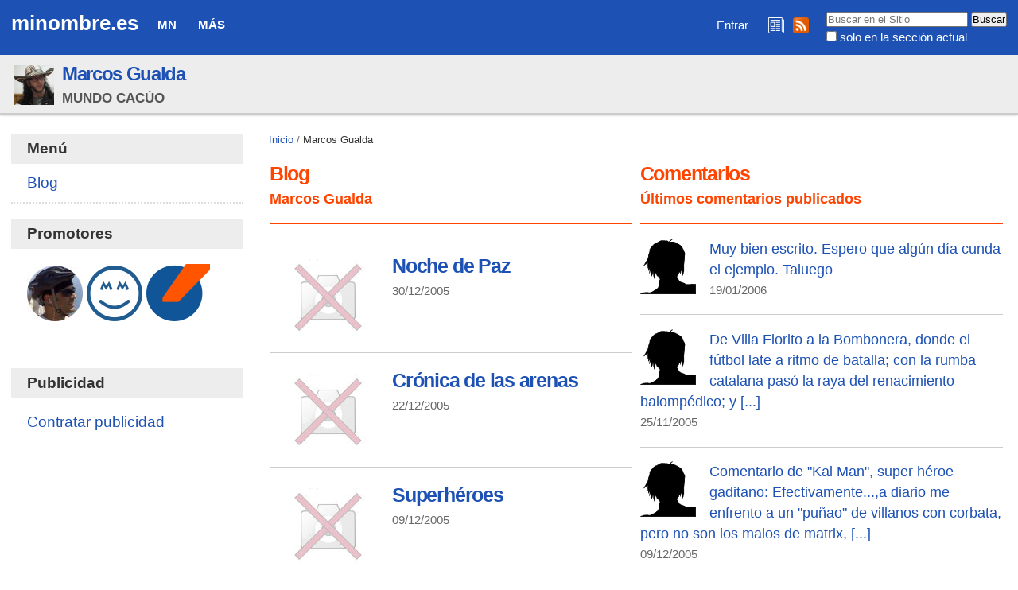

--- FILE ---
content_type: text/html;charset=utf-8
request_url: https://minombre.es/marcosgualda?b_start:int=80
body_size: 8275
content:

<!DOCTYPE html>

<html xmlns="http://www.w3.org/1999/xhtml" lang="es">

    
    
    
    
    


<head>
    <meta http-equiv="Content-Type" content="text/html; charset=utf-8" />

    
        <base href="https://minombre.es/marcosgualda/collage/" /><!--[if lt IE 7]></base><![endif]-->
    

    
        
  
    <style type="text/css" media="all">@import url(https://minombre.es/portal_css/Sunburst%20Theme/resourcejquery-cachekey-9e6ac9a3d88e162617bae2ee9724e425.css);</style>
    <link rel="stylesheet" type="text/css" media="screen" href="https://minombre.es/portal_css/Sunburst%20Theme/reset-cachekey-637eac63dddf416fb53a8a70f19a8534.css" />
    <link rel="stylesheet" type="text/css" href="https://minombre.es/portal_css/Sunburst%20Theme/base-cachekey-6d4384d6dd0050924f2c922298644cca.css" />
    <style type="text/css" media="screen">@import url(https://minombre.es/portal_css/Sunburst%20Theme/resourceplone.app.jquerytools.dateinput-cachekey-731e7b1e6d15881f7d4fabc7e5a3c046.css);</style>
        <!--[if lt IE 8]>    
    
    <link rel="stylesheet" type="text/css" media="screen" href="https://minombre.es/portal_css/Sunburst%20Theme/IEFixes-cachekey-09475c6144cc778842da99ff30015db0.css" />
        <![endif]-->
    
    <link rel="stylesheet" type="text/css" media="all" href="https://minombre.es/portal_css/Sunburst%20Theme/collage-cachekey-870a7a995982002a4f550f00f4fead81.css" />
    <style type="text/css" media="all">@import url(https://minombre.es/portal_css/Sunburst%20Theme/resourceContentWellPortlets.stylesContentWellPortlets-cachekey-9a1e29649cb3aafb2978c842f62046e3.css);</style>
    <link rel="stylesheet" type="text/css" media="screen" href="https://minombre.es/portal_css/Sunburst%20Theme/faceted_view-cachekey-2730c4a539d414946239219845f2a311.css" />
    <link rel="stylesheet" type="text/css" media="screen" href="https://minombre.es/portal_css/Sunburst%20Theme/resourcewildcard-mediacomponentsmediaelementbuildmediaelementplayer-cachekey-46f0bd5dcffb0f58279a11c6d0672dce.css" />
    <link rel="stylesheet" type="text/css" media="screen" href="https://minombre.es/portal_css/Sunburst%20Theme/resourceftw.sliderslider-cachekey-d0733b52962cfc195ae61f084cea8954.css" />
    <link rel="stylesheet" type="text/css" media="screen" href="https://minombre.es/portal_css/Sunburst%20Theme/resourceftw.sliderslick-cachekey-e9469f40cf0ae26a6554cfca015ee1a8.css" />
    <style type="text/css" media="all">@import url(https://minombre.es/portal_css/Sunburst%20Theme/solgema_contextualcontentmenu-cachekey-cbd1ac11225d0a7d832e61c4c764eeb9.css);</style>
    <link rel="stylesheet" type="text/css" href="https://minombre.es/portal_css/Sunburst%20Theme/resourceftw.referencewidgetrefwidget-cachekey-cb1221fb16b6814ba85ef78db0d3b513.css" />
    <style type="text/css" media="screen">@import url(https://minombre.es/portal_css/Sunburst%20Theme/resourceplonetruegallery-portlet-cachekey-80e06baaac55b31ed23652860d19ddbc.css);</style>

  
  
    <script type="text/javascript" src="https://minombre.es/portal_javascripts/Sunburst%20Theme/resourceplone.app.jquery-cachekey-b220547b1c701c5bcdee2689f7d7149e.js"></script>
    <script type="text/javascript" src="https://minombre.es/portal_javascripts/Sunburst%20Theme/register_function-cachekey-443b59d00e9662b2b295f98b039bb7b5.js"></script>
    <script type="text/javascript" src="https://minombre.es/portal_javascripts/Sunburst%20Theme/resourcecollage-resourcescollage-cachekey-41b2f8a82e3687f4043bc0ff3002b4d9.js"></script>
    <script type="text/javascript" src="https://minombre.es/portal_javascripts/Sunburst%20Theme/faceted_view-cachekey-ece79a565aa50e216988596afff60509.js"></script>
    <script type="text/javascript" src="https://minombre.es/portal_javascripts/Sunburst%20Theme/resourcepb_attachment-cachekey-b54d03b1284dfdef8b48f765eaa01995.js"></script>
    <script type="text/javascript" src="https://minombre.es/portal_javascripts/Sunburst%20Theme/resourcecollective.js.colorpicker.jseye-cachekey-a4f5e32c2134d31b3ae27a0df0cc334f.js"></script>
    <script type="text/javascript" src="https://minombre.es/portal_javascripts/Sunburst%20Theme/resourceplone.formwidget.autocompletejquery.autocomplete.min-cachekey-737c875fd552d84428f374617545f2ca.js"></script>
    <script type="text/javascript" src="https://minombre.es/portal_javascripts/Sunburst%20Theme/resourcewildcard-mediaintegration-p4-cachekey-c3d771f0ab13965944aca606e0f93647.js"></script>
    <script type="text/javascript" src="https://minombre.es/portal_javascripts/Sunburst%20Theme/resourceftw.sliderslick.min-cachekey-94003786766279c39f88ef08fd21ea3e.js"></script>
    <script type="text/javascript" src="https://minombre.es/portal_javascripts/Sunburst%20Theme/resourcejquery.cookie-cachekey-dda72809ac14cb21cda20f56a46c181b.js"></script>
    <script type="text/javascript" src="https://minombre.es/portal_javascripts/Sunburst%20Theme/resourceplonetruegallery-portlet-cachekey-f1eda8e5ca1486a856ece9fbb240732c.js"></script>


<meta content="Mundo Cacúo" name="description" />
<script async src="https://pagead2.googlesyndication.com/pagead/js/adsbygoogle.js?client=ca-pub-5601146058616848" crossorigin="anonymous"></script>
<title>Marcos Gualda &mdash; minombre.es</title>
        
    <link rel="canonical" href="https://minombre.es/marcosgualda" />

    <link rel="shortcut icon" type="image/x-icon" href="https://minombre.es/favicon.ico" />
    <link rel="apple-touch-icon" href="https://minombre.es/touch_icon.png" />


<script type="text/javascript">
        jQuery(function($){
            if (typeof($.datepicker) != "undefined"){
              $.datepicker.setDefaults(
                jQuery.extend($.datepicker.regional['es'],
                {dateFormat: 'dd/mm/yy'}));
            }
        });
        </script>




    <link rel="search" href="https://minombre.es/@@search" title="Buscar en este sitio" />




        
        
        
        
        

        <meta name="viewport" content="width=device-width, initial-scale=0.6666, maximum-scale=1.0, minimum-scale=0.6666" />
        <meta name="generator" content="Plone - http://plone.org" />
    
</head>

<body class="template-collage_view portaltype-collage site-minombre.es section-marcosgualda subsection-collage userrole-anonymous" dir="ltr">

<div id="visual-portal-wrapper">

        <div id="portal-top" class="row">
<div class="cell width-full position-0">
            <div id="portal-header">
    <p class="hiddenStructure">
  <a accesskey="2" href="https://minombre.es/marcosgualda?b_start:int=80#content">Cambiar a contenido.</a> |

  <a accesskey="6" href="https://minombre.es/marcosgualda?b_start:int=80#portal-globalnav">Saltar a navegación</a>
</p>

<a id="portal-logo" title="minombre.es" accesskey="1" href="https://minombre.es">
    minombre.es
    <!--
    <img src="logo.jpg" alt=""
         tal:replace="structure view/logo_tag" />
    -->
</a>

    <h5 class="hiddenStructure">Navegación</h5>

    <ul id="portal-globalnav"><li id="portaltab-mn" class="plain"><a href="https://minombre.es/mn" class="plain" title="Quiénes somos, de dónde venimos y a dónde vamos">MN</a>
                <ul class="submenu">
                    <li>

    

        <a href="https://minombre.es/mn/contacto" class="state-published" title="">
            
            Contacto
        </a>

        
    
</li>


<li>

    

        <a href="https://minombre.es/mn/legal" class="state-published hasDropDown" title="Aviso legal y políticas de privacidad y cookies">
            
            Legal
        </a>

        <ul class="submenu navTree navTreeLevel1">
            



<li>

    

        <a href="https://minombre.es/mn/legal/privacidad" class="state-published" title="Política de privacidad">
            
            Privacidad
        </a>

        
    
</li>


<li>

    

        <a href="https://minombre.es/mn/legal/cookies" class="state-published" title="Política de cookies">
            
            Cookies
        </a>

        
    
</li>




        </ul>
    
</li>
                </ul>
            </li><li id="portaltab-mas" class="plain"><a href="https://minombre.es/mas" class="plain" title="Secciones comunes">Más</a>
                <ul class="submenu">
                    <li>

    

        <a href="https://minombre.es/mas/ayuda" class="state-published hasDropDown" title="Información para aprovechar mejor los recursos web de minombre.es">
            
            Ayuda
        </a>

        <ul class="submenu navTree navTreeLevel1">
            



<li>

    

        <a href="https://minombre.es/mas/ayuda/faq" class="state-published hasDropDown" title="Preguntas frecuentes">
            
            FAQ
        </a>

        <ul class="submenu navTree navTreeLevel2">
            



<li>

    

        <a href="https://minombre.es/mas/ayuda/faq/seguridad" class="state-published" title="¿Es seguro minombre.es?">
            
            Seguridad
        </a>

        
    
</li>


<li>

    

        <a href="https://minombre.es/mas/ayuda/faq/entrar-vs-administrar-mi-sitio" class="state-published" title="Cuando navego por mi sitio web sin haber iniciado sesión, siempre aparece el enlace &quot;Entrar&quot;. ¿Este enlace le aparece a cualquier persona? ¿Es posible que otra persona pueda administrar mi sitio si inicia sesión estando en el mismo?">
            
            Entrar vs Administrar mi sitio
        </a>

        
    
</li>


<li>

    

        <a href="https://minombre.es/mas/ayuda/faq/sesiones-zope" class="state-published" title="Al salir de mi cuenta me aparece un mensaje diciendo &quot;Todavía tiene una sesión de usuario Zope activa&quot; e indicándome cómo cerrar la sesión. ¿Esto es normal?">
            
            Sesiones Zope
        </a>

        
    
</li>




        </ul>
    
</li>


<li>

    

        <a href="https://minombre.es/mas/ayuda/registrarse" class="state-published" title="Cómo crear una cuenta en minombre.es">
            
            Registrarse
        </a>

        
    
</li>


<li>

    

        <a href="https://acentoweb.com/es/ayuda/aplicaciones/plones/usuarios/iniciar-sesion" class="state-published" title="Cómo entrar en su cuenta (iniciar sesión)">
            
            Iniciar sesión
        </a>

        
    
</li>


<li>

    

        <a href="https://acentoweb.com/es/ayuda/aplicaciones/plones/usuarios/contrasena-perdida" class="state-published" title="Cambiar la contraseña olvidada o perdida de su cuenta de usuario/a">
            
            Contraseña perdida
        </a>

        
    
</li>




        </ul>
    
</li>


<li>

    

        <a href="https://minombre.es/mas/rss" class="state-published" title="Enlaces e instrucciones">
            
            RSS
        </a>

        
    
</li>
                </ul>
            </li></ul>


<div id="portal-searchbox">

    <form id="searchGadget_form" action="https://minombre.es/@@search">

        <div class="LSBox">
        <label class="hiddenStructure" for="searchGadget">Buscar</label>

        <input name="SearchableText" type="text" size="18" title="Buscar en el Sitio" placeholder="Buscar en el Sitio" accesskey="4" class="searchField" id="searchGadget" />

        <input class="searchButton" type="submit" value="Buscar" />

        <div class="searchSection">
            <input id="searchbox_currentfolder_only" class="noborder" type="checkbox" name="path" value="/sitio_minombre_es/minombre.es/marcosgualda" />
            <label for="searchbox_currentfolder_only" style="cursor: pointer">solo en la sección actual</label>
        </div>

        <div class="LSResult" id="LSResult"><div class="LSShadow" id="LSShadow"></div></div>
        </div>
    </form>

    <div id="portal-advanced-search" class="hiddenStructure">
        <a href="https://minombre.es/@@search" accesskey="5">Búsqueda Avanzada…</a>
    </div>

</div>

<div id="redes">
<a href="/mas/boletines" title="Boletines de novedades de minombre.es"><img src="/boletines.png" title="Boletines de novedades de minombre.es" alt="Boletines de novedades de minombre.es"></a>
<a href="/mas/rss" title="RSS minombre.es"><img src="/rss.png" title="RSS minombre.es" alt="RSS minombre.es"></a>
</div>

<div id="portal-personaltools-wrapper">

<p class="hiddenStructure">Herramientas Personales</p>



<ul class="actionMenu deactivated" id="portal-personaltools">
  <li id="anon-personalbar">
    
        <a href="https://minombre.es/login" id="personaltools-login">Entrar</a>
    
  </li>
</ul>

</div>
</div>


    <div id="portlets-in-header" class="row">
         
             
                 <div class="cell InHeaderPortletManager1 width-full position-0">


<div id="[base64]" class="portletWrapper [base64]"><div class="sitefolderheaderwrapper">
  <div class="sitefolderheader">
    <div class="sitefolderheaderimage">
      <a class="internal-link" href="https://minombre.es/marcosgualda">
        <img class="image-inline" src="https://minombre.es/marcosgualda/@@images/image/mini" alt="Marcos Gualda" title="Marcos Gualda" />
      </a>
    </div>
    <div class="sitefolderheadertext">
      <div class="sitefolderheadertitle">
        <h2>
          <a class="internal-link" href="https://minombre.es/marcosgualda">Marcos Gualda</a>
        </h2>
      </div>
      <div class="sitefolderheaderdescription">
        <span>Mundo Cacúo</span>
      </div>
    </div>
  </div>
</div></div>

</div> 
             
         
    </div>

    


</div>
        </div>
    <div id="portal-columns" class="row">

        <div id="portal-column-content" class="cell width-3:4 position-1:4">

            <div id="viewlet-above-content"><div id="portal-breadcrumbs">

    <span id="breadcrumbs-you-are-here">Usted está aquí:</span>
    <span id="breadcrumbs-home">
        <a href="https://minombre.es">Inicio</a>
        <span class="breadcrumbSeparator">
            /
            
        </span>
    </span>
    <span id="breadcrumbs-1" dir="ltr">
        
            
            
            <span id="breadcrumbs-current">Marcos Gualda</span>
         
    </span>

</div>

<div id="portlets-above" class="row">
    
    
</div>


</div>

            
                <div class="">

                    

                    

    <dl class="portalMessage info" id="kssPortalMessage" style="display:none">
        <dt>Info</dt>
        <dd></dd>
    </dl>



                    <div id="content">
    

      <div id="collage">

        

        

        <div id="portlets-below" class="row">

     
     
</div>




        

        

        <div class="collage-row">
  <div class="row_1 collage-last-row collage-first-row">
	







  
    <div class="two-columns-equal">

      <div class="collage-column">
  <div class="column-block block_1  collage-first-object">
    







  
    <div class="collage-item collage_item_1 collage_type_collection collage_view_summary_image">
      




    

  <div class="collagesummaryimageView">

    <a href="https://minombre.es/marcosgualda/blog-1/coleccion">

      <h2>
        Blog
      </h2>
    </a>

    <p class="description-topic">
      <span>
        Marcos Gualda
      </span>
    </p>

        

        
        
        

            <dl>
                
                
                    

<!-- INICIO -->
        <div class="tileItem visualIEFloatFix">
            <a href="https://minombre.es/marcosgualda/blog-1/noche-de-paz">
                  <div class="tileImage">
                  
                  <img src="/sin-imagen.jpg" alt="Sin imagen" title="Sin imagen" />
                  </div>
            </a>

            <h2 class="tileHeadline">
                <a href="https://minombre.es/marcosgualda/blog-1/noche-de-paz" class="summary url">Noche de Paz</a>
            </h2>

            

            <p class="summaryDate" condition="python: item_type != 'Event'">
                30/12/2005
            </p>

            <div class="visualClear"><!-- --></div>
        </div>
<!-- FINAL -->

                
                
                
                
                
                    

<!-- INICIO -->
        <div class="tileItem visualIEFloatFix">
            <a href="https://minombre.es/marcosgualda/blog-1/cronica-de-las-arenas">
                  <div class="tileImage">
                  
                  <img src="/sin-imagen.jpg" alt="Sin imagen" title="Sin imagen" />
                  </div>
            </a>

            <h2 class="tileHeadline">
                <a href="https://minombre.es/marcosgualda/blog-1/cronica-de-las-arenas" class="summary url">Crónica de las arenas</a>
            </h2>

            

            <p class="summaryDate" condition="python: item_type != 'Event'">
                22/12/2005
            </p>

            <div class="visualClear"><!-- --></div>
        </div>
<!-- FINAL -->

                
                
                
                
                
                    

<!-- INICIO -->
        <div class="tileItem visualIEFloatFix">
            <a href="https://minombre.es/marcosgualda/blog-1/superheroes">
                  <div class="tileImage">
                  
                  <img src="/sin-imagen.jpg" alt="Sin imagen" title="Sin imagen" />
                  </div>
            </a>

            <h2 class="tileHeadline">
                <a href="https://minombre.es/marcosgualda/blog-1/superheroes" class="summary url">Superhéroes</a>
            </h2>

            

            <p class="summaryDate" condition="python: item_type != 'Event'">
                09/12/2005
            </p>

            <div class="visualClear"><!-- --></div>
        </div>
<!-- FINAL -->

                
                
                
                
                
                    

<!-- INICIO -->
        <div class="tileItem visualIEFloatFix">
            <a href="https://minombre.es/marcosgualda/blog-1/kusturica-versus-maradona">
                  <div class="tileImage">
                  
                  <img src="/sin-imagen.jpg" alt="Sin imagen" title="Sin imagen" />
                  </div>
            </a>

            <h2 class="tileHeadline">
                <a href="https://minombre.es/marcosgualda/blog-1/kusturica-versus-maradona" class="summary url">Kusturica versus Maradona</a>
            </h2>

            

            <p class="summaryDate" condition="python: item_type != 'Event'">
                25/11/2005
            </p>

            <div class="visualClear"><!-- --></div>
        </div>
<!-- FINAL -->

                
                
                
                
                
                    

<!-- INICIO -->
        <div class="tileItem visualIEFloatFix">
            <a href="https://minombre.es/marcosgualda/blog-1/lone-star">
                  <div class="tileImage">
                  
                  <img src="/sin-imagen.jpg" alt="Sin imagen" title="Sin imagen" />
                  </div>
            </a>

            <h2 class="tileHeadline">
                <a href="https://minombre.es/marcosgualda/blog-1/lone-star" class="summary url">Lone Star</a>
            </h2>

            

            <p class="summaryDate" condition="python: item_type != 'Event'">
                18/11/2005
            </p>

            <div class="visualClear"><!-- --></div>
        </div>
<!-- FINAL -->

                
                
                
                
                
                    

<!-- INICIO -->
        <div class="tileItem visualIEFloatFix">
            <a href="https://minombre.es/marcosgualda/blog-1/la-princesa-esta-triste">
                  <div class="tileImage">
                  
                  <img src="/sin-imagen.jpg" alt="Sin imagen" title="Sin imagen" />
                  </div>
            </a>

            <h2 class="tileHeadline">
                <a href="https://minombre.es/marcosgualda/blog-1/la-princesa-esta-triste" class="summary url">La princesa está triste</a>
            </h2>

            

            <p class="summaryDate" condition="python: item_type != 'Event'">
                03/11/2005
            </p>

            <div class="visualClear"><!-- --></div>
        </div>
<!-- FINAL -->

                
                
                
                
                
                    

<!-- INICIO -->
        <div class="tileItem visualIEFloatFix">
            <a href="https://minombre.es/marcosgualda/blog-1/sr-chinarro">
                  <div class="tileImage">
                  
                  <img src="/sin-imagen.jpg" alt="Sin imagen" title="Sin imagen" />
                  </div>
            </a>

            <h2 class="tileHeadline">
                <a href="https://minombre.es/marcosgualda/blog-1/sr-chinarro" class="summary url">Sr. Chinarro</a>
            </h2>

            

            <p class="summaryDate" condition="python: item_type != 'Event'">
                28/10/2005
            </p>

            <div class="visualClear"><!-- --></div>
        </div>
<!-- FINAL -->

                
                
                
                
                
                    

<!-- INICIO -->
        <div class="tileItem visualIEFloatFix">
            <a href="https://minombre.es/marcosgualda/blog-1/parque-de-la-esperanza">
                  <div class="tileImage">
                  
                  <img src="/sin-imagen.jpg" alt="Sin imagen" title="Sin imagen" />
                  </div>
            </a>

            <h2 class="tileHeadline">
                <a href="https://minombre.es/marcosgualda/blog-1/parque-de-la-esperanza" class="summary url">Parque de la Esperanza</a>
            </h2>

            

            <p class="summaryDate" condition="python: item_type != 'Event'">
                21/10/2005
            </p>

            <div class="visualClear"><!-- --></div>
        </div>
<!-- FINAL -->

                
                
                
                
                
                    

<!-- INICIO -->
        <div class="tileItem visualIEFloatFix">
            <a href="https://minombre.es/marcosgualda/blog-1/garganta-profunda">
                  <div class="tileImage">
                  
                  <img src="/sin-imagen.jpg" alt="Sin imagen" title="Sin imagen" />
                  </div>
            </a>

            <h2 class="tileHeadline">
                <a href="https://minombre.es/marcosgualda/blog-1/garganta-profunda" class="summary url">Garganta Profunda</a>
            </h2>

            

            <p class="summaryDate" condition="python: item_type != 'Event'">
                07/10/2005
            </p>

            <div class="visualClear"><!-- --></div>
        </div>
<!-- FINAL -->

                
                
                
                
                
                    

<!-- INICIO -->
        <div class="tileItem visualIEFloatFix">
            <a href="https://minombre.es/marcosgualda/blog-1/obaba">
                  <div class="tileImage">
                  
                  <img src="/sin-imagen.jpg" alt="Sin imagen" title="Sin imagen" />
                  </div>
            </a>

            <h2 class="tileHeadline">
                <a href="https://minombre.es/marcosgualda/blog-1/obaba" class="summary url">Obaba</a>
            </h2>

            

            <p class="summaryDate" condition="python: item_type != 'Event'">
                26/09/2005
            </p>

            <div class="visualClear"><!-- --></div>
        </div>
<!-- FINAL -->

                
                
                
            </dl>

            

    <!-- Navigation -->


  <div class="pagination listingBar">

    
    <a class="previous" href="https://minombre.es/marcosgualda?b_start:int=70">
      &laquo;
      10 elementos anteriores
    </a>

    
    <a class="next" href="https://minombre.es/marcosgualda?b_start:int=90">
      10 elementos siguientes
      &raquo;
    </a>

    
    <a class="first" href="https://minombre.es/marcosgualda?b_start:int=0">1</a>

    
    <span class="disabled">
       ...
    </span>

    
    <a href="https://minombre.es/marcosgualda?b_start:int=50">6</a>
    <a href="https://minombre.es/marcosgualda?b_start:int=60">7</a>
    <a href="https://minombre.es/marcosgualda?b_start:int=70">8</a>

    
    <span class="current">9</span>

    
    <a href="https://minombre.es/marcosgualda?b_start:int=90">10</a>
    <a href="https://minombre.es/marcosgualda?b_start:int=100">11</a>
    <a href="https://minombre.es/marcosgualda?b_start:int=110">12</a>

    
    

    
    

  </div>






        
        
            
        

        
        

    <a href="https://minombre.es/marcosgualda/blog-1/coleccion">Más…</a>

  </div>

    



    </div>
  

  



  </div>
</div><div class="collage-column">
  <div class="column-block block_2 collage-last-object ">
    







  
    <div class="collage-item collage_item_1 collage_type_collection collage_view_summary_author">
      




    

  <div class="collagesummaryauthorView">

    <a href="https://minombre.es/marcosgualda/comentarios">

      <h2>
        Comentarios
      </h2>
    </a>

    <p class="description-topic">
      <span>
        Últimos comentarios publicados
      </span>
    </p>

        

        
        
        

            <dl>
                
                
                    

                    <div class="summaryauthorItem">

                    <div class="summaryauthorImage">
                                
                                  <a href="https://minombre.es/admin" title="admin">
                                     <img src="https://minombre.es/defaultUser.png" alt="admin" title="admin" />
                                  </a>
                                
                    </div>

                    <div class="summaryauthorData">
                    <dt class="">
                        <h2 class="summary summaryauthorTitle">
                            
                        </h2>
                    </dt>

                    <dd>
                        
                        <a href="https://minombre.es/marcosgualda/blog-1/rebajados/++conversation++default/1514258116596626" ; class="contenttype-discussion-item">
                           <span class="description">Muy bien escrito. Espero que algún día cunda el ejemplo. Taluego</span>
                           
                        </a>
                    </dd>

                        
                        <div class="summaryauthorDate">

                            
                            

                            
                             
                                
                                    19/01/2006
                                
                        </div>
                        

                    </div>
                    </div>

                
                
                
                
                
                    

                    <div class="summaryauthorItem">

                    <div class="summaryauthorImage">
                                
                                  <a href="https://minombre.es/potrero" title="potrero">
                                     <img src="https://minombre.es/defaultUser.png" alt="potrero" title="potrero" />
                                  </a>
                                
                    </div>

                    <div class="summaryauthorData">
                    <dt class="">
                        <h2 class="summary summaryauthorTitle">
                            
                        </h2>
                    </dt>

                    <dd>
                        
                        <a href="https://minombre.es/marcosgualda/blog-1/kusturica-versus-maradona/++conversation++default/1514258116373980" ; class="contenttype-discussion-item">
                           <span class="description">De Villa Fiorito a la Bombonera, donde el fútbol late a ritmo de batalla; con la rumba catalana pasó la raya del renacimiento balompédico; y [...]</span>
                           
                        </a>
                    </dd>

                        
                        <div class="summaryauthorDate">

                            
                            

                            
                             
                                
                                    25/11/2005
                                
                        </div>
                        

                    </div>
                    </div>

                
                
                
                
                
                    

                    <div class="summaryauthorItem">

                    <div class="summaryauthorImage">
                                
                                  <a href="https://minombre.es/manuel rubiales" title="manuel rubiales">
                                     <img src="https://minombre.es/defaultUser.png" alt="manuel rubiales" title="manuel rubiales" />
                                  </a>
                                
                    </div>

                    <div class="summaryauthorData">
                    <dt class="">
                        <h2 class="summary summaryauthorTitle">
                            
                        </h2>
                    </dt>

                    <dd>
                        
                        <a href="https://minombre.es/marcosgualda/blog-1/superheroes/++conversation++default/1514258116456612" ; class="contenttype-discussion-item">
                           <span class="description">Comentario de "Kai Man", super héroe gaditano: Efectivamente...,a diario me enfrento a un "puñao" de villanos con corbata, pero no son los malos de matrix, [...]</span>
                           
                        </a>
                    </dd>

                        
                        <div class="summaryauthorDate">

                            
                            

                            
                             
                                
                                    09/12/2005
                                
                        </div>
                        

                    </div>
                    </div>

                
                
                
                
                
                    

                    <div class="summaryauthorItem">

                    <div class="summaryauthorImage">
                                
                                  <a href="https://minombre.es/Marcos Gualda" title="Marcos Gualda">
                                     <img src="https://minombre.es/defaultUser.png" alt="Marcos Gualda" title="Marcos Gualda" />
                                  </a>
                                
                    </div>

                    <div class="summaryauthorData">
                    <dt class="">
                        <h2 class="summary summaryauthorTitle">
                            
                        </h2>
                    </dt>

                    <dd>
                        
                        <a href="https://minombre.es/marcosgualda/blog-1/lone-star/++conversation++default/1514258116302795" ; class="contenttype-discussion-item">
                           <span class="description">Disculpas aceptadas, amigo. Una mala farra la tiene cualquiera. Tu gesto de arrepentimiento te honra. Por si te consuela, no me afectaron demasiado tu s [...]</span>
                           
                        </a>
                    </dd>

                        
                        <div class="summaryauthorDate">

                            
                            

                            
                             
                                
                                    18/11/2005
                                
                        </div>
                        

                    </div>
                    </div>

                
                
                
                
                
                    

                    <div class="summaryauthorItem">

                    <div class="summaryauthorImage">
                                
                                  <a href="https://minombre.es/francisqitus" title="francisqitus">
                                     <img src="https://minombre.es/defaultUser.png" alt="francisqitus" title="francisqitus" />
                                  </a>
                                
                    </div>

                    <div class="summaryauthorData">
                    <dt class="">
                        <h2 class="summary summaryauthorTitle">
                            
                        </h2>
                    </dt>

                    <dd>
                        
                        <a href="https://minombre.es/marcosgualda/blog-1/lone-star/++conversation++default/1514258116244625" ; class="contenttype-discussion-item">
                           <span class="description">Lo siento mucho. Ayer llegué mal a casa y la tomé contigo sin que lo merecieses. Retiro todo lo dicho y me disculpo. No se [...]</span>
                           
                        </a>
                    </dd>

                        
                        <div class="summaryauthorDate">

                            
                            

                            
                             
                                
                                    18/11/2005
                                
                        </div>
                        

                    </div>
                    </div>

                
                
                
                
                
                    

                    <div class="summaryauthorItem">

                    <div class="summaryauthorImage">
                                
                                  <a href="https://minombre.es/facinerousus, like me" title="facinerousus, like me">
                                     <img src="https://minombre.es/defaultUser.png" alt="facinerousus, like me" title="facinerousus, like me" />
                                  </a>
                                
                    </div>

                    <div class="summaryauthorData">
                    <dt class="">
                        <h2 class="summary summaryauthorTitle">
                            
                        </h2>
                    </dt>

                    <dd>
                        
                        <a href="https://minombre.es/marcosgualda/blog-1/lone-star/++conversation++default/1514258116189173" ; class="contenttype-discussion-item">
                           <span class="description">No es por joder -que cada uno se lo monta como puede- pero es que es muy fuerte, chico. Saludos desde muy cerca, Fra Diavolo [...]</span>
                           
                        </a>
                    </dd>

                        
                        <div class="summaryauthorDate">

                            
                            

                            
                             
                                
                                    18/11/2005
                                
                        </div>
                        

                    </div>
                    </div>

                
                
                
                
                
                    

                    <div class="summaryauthorItem">

                    <div class="summaryauthorImage">
                                
                                  <a href="https://minombre.es/facinerousus, like me" title="facinerousus, like me">
                                     <img src="https://minombre.es/defaultUser.png" alt="facinerousus, like me" title="facinerousus, like me" />
                                  </a>
                                
                    </div>

                    <div class="summaryauthorData">
                    <dt class="">
                        <h2 class="summary summaryauthorTitle">
                            
                        </h2>
                    </dt>

                    <dd>
                        
                        <a href="https://minombre.es/marcosgualda/blog-1/lone-star/++conversation++default/1514258116117074" ; class="contenttype-discussion-item">
                           <span class="description">Es que la página no tiene desperdicio: -"A pesar de su formación académica eminentemente hispánica, Marcos Gualda se declara, entre otras muchas opciones imposibles de [...]</span>
                           
                        </a>
                    </dd>

                        
                        <div class="summaryauthorDate">

                            
                            

                            
                             
                                
                                    18/11/2005
                                
                        </div>
                        

                    </div>
                    </div>

                
                
                
                
                
                    

                    <div class="summaryauthorItem">

                    <div class="summaryauthorImage">
                                
                                  <a href="https://minombre.es/facinerousus, like me" title="facinerousus, like me">
                                     <img src="https://minombre.es/defaultUser.png" alt="facinerousus, like me" title="facinerousus, like me" />
                                  </a>
                                
                    </div>

                    <div class="summaryauthorData">
                    <dt class="">
                        <h2 class="summary summaryauthorTitle">
                            
                        </h2>
                    </dt>

                    <dd>
                        
                        <a href="https://minombre.es/marcosgualda/blog-1/lone-star/++conversation++default/1514258116060279" ; class="contenttype-discussion-item">
                           <span class="description">Qué guay... Es un tío que lee a Bukowski, que escucha a los Pixies, que sabe de tango... vaya, que sabe encontrar (allí donde se [...]</span>
                           
                        </a>
                    </dd>

                        
                        <div class="summaryauthorDate">

                            
                            

                            
                             
                                
                                    18/11/2005
                                
                        </div>
                        

                    </div>
                    </div>

                
                
                
                
                
                    

                    <div class="summaryauthorItem">

                    <div class="summaryauthorImage">
                                
                                  <a href="https://minombre.es/facinesosus, like me" title="facinesosus, like me">
                                     <img src="https://minombre.es/defaultUser.png" alt="facinesosus, like me" title="facinesosus, like me" />
                                  </a>
                                
                    </div>

                    <div class="summaryauthorData">
                    <dt class="">
                        <h2 class="summary summaryauthorTitle">
                            
                        </h2>
                    </dt>

                    <dd>
                        
                        <a href="https://minombre.es/marcosgualda/blog-1/lone-star/++conversation++default/1514258116007597" ; class="contenttype-discussion-item">
                           <span class="description">Eres un puto cretino, Marcos. Y no sólo eso. Eres un ignorante.</span>
                           
                        </a>
                    </dd>

                        
                        <div class="summaryauthorDate">

                            
                            

                            
                             
                                
                                    18/11/2005
                                
                        </div>
                        

                    </div>
                    </div>

                
                
                
                
                
                    

                    <div class="summaryauthorItem">

                    <div class="summaryauthorImage">
                                
                                  <a href="https://minombre.es/alargaor" title="Alargaor">
                                     <img src="https://minombre.es/portal_memberdata/portraits/alargaor" alt="Alargaor" title="Alargaor" />
                                  </a>
                                
                    </div>

                    <div class="summaryauthorData">
                    <dt class="">
                        <h2 class="summary summaryauthorTitle">
                            
                        </h2>
                    </dt>

                    <dd>
                        
                        <a href="https://minombre.es/marcosgualda/blog-1/lone-star/++conversation++default/1514258115938749" ; class="contenttype-discussion-item">
                           <span class="description">¡Exijamos la reapertura inmediata del LONE STAR, ya! Que no nos quiten lo bailao, ni lo de por bailar. ¡¡¡¡Kabrones!!!!! ¡Viva er Triana! Segurata del [...]</span>
                           
                        </a>
                    </dd>

                        
                        <div class="summaryauthorDate">

                            
                            

                            
                             
                                
                                    18/11/2005
                                
                        </div>
                        

                    </div>
                    </div>

                
                
                
            </dl>

            

    <!-- Navigation -->


  <div class="pagination listingBar">

    
    <a class="previous" href="https://minombre.es/marcosgualda?b_start:int=70">
      &laquo;
      10 elementos anteriores
    </a>

    
    <a class="next" href="https://minombre.es/marcosgualda?b_start:int=90">
      10 elementos siguientes
      &raquo;
    </a>

    
    <a class="first" href="https://minombre.es/marcosgualda?b_start:int=0">1</a>

    
    <span class="disabled">
       ...
    </span>

    
    <a href="https://minombre.es/marcosgualda?b_start:int=50">6</a>
    <a href="https://minombre.es/marcosgualda?b_start:int=60">7</a>
    <a href="https://minombre.es/marcosgualda?b_start:int=70">8</a>

    
    <span class="current">9</span>

    
    <a href="https://minombre.es/marcosgualda?b_start:int=90">10</a>
    <a href="https://minombre.es/marcosgualda?b_start:int=100">11</a>

    
    

    
    

  </div>






        
        
            
        

        
        

    <a href="https://minombre.es/marcosgualda/comentarios">Más…</a>

  </div>

    



    </div>
  

  



  </div>
</div>


      <div class="visualClear"><!-- nothing here --></div>

    </div>
  


  </div>
</div>





        



    <div class="visualClear"><!-- --></div>

    <div class="documentActions">
        

        

    </div>



      </div>
    
  </div>

                    
                </div>
            

            <div id="viewlet-below-content">






<div id="portlets-below" class="row">
     
     
</div>


</div>
        </div>

        
        <div id="portal-column-one" class="cell width-1:4 position-0">
            
                
<div class="portletWrapper" data-portlethash="706c6f6e652e6c656674636f6c756d6e0a636f6e746578740a2f736974696f5f6d696e6f6d6272655f65732f6d696e6f6d6272652e65732f6d6172636f736775616c64610a6d656e75" id="portletwrapper-706c6f6e652e6c656674636f6c756d6e0a636f6e746578740a2f736974696f5f6d696e6f6d6272655f65732f6d696e6f6d6272652e65732f6d6172636f736775616c64610a6d656e75">
<dl class="portlet portletNavigationTree">

    <dt class="portletHeader">
        <span class="portletTopLeft"></span>
        <a href="https://minombre.es/sitemap" class="tile">Menú</a>
        <span class="portletTopRight"></span>
    </dt>

    <dd class="portletItem lastItem">
        <ul class="navTree navTreeLevel0">
            
            



<li class="navTreeItem visualNoMarker navTreeFolderish section-blog-1">

    


        <a href="https://minombre.es/marcosgualda/blog-1" class="state-published navTreeFolderish contenttype-mn_blog" title="Marcos Gualda">
            
            <span>Blog</span>
        </a>

        

    
</li>




        </ul>
        <span class="portletBottomLeft"></span>
        <span class="portletBottomRight"></span>
    </dd>
</dl>

</div>

<div class="portletWrapper" data-portlethash="706c6f6e652e6c656674636f6c756d6e0a636f6e746578740a2f736974696f5f6d696e6f6d6272655f65732f6d696e6f6d6272652e65730a70726f6d6f746f726573" id="portletwrapper-706c6f6e652e6c656674636f6c756d6e0a636f6e746578740a2f736974696f5f6d696e6f6d6272655f65732f6d696e6f6d6272652e65730a70726f6d6f746f726573">
<dl class="portlet portletStaticText portlet-static-promotores">

    <dt class="portletHeader">
        <span class="portletTopLeft"></span>
        <span>
           Promotores
        </span>
        <span class="portletTopRight"></span>
    </dt>

    <dd class="portletItem odd">
        <p><a href="https://minombre.es/manuel" title="Manuel Gualda Caballero"><img src="https://minombre.es/imagenes/logotipos/manuel.jpg" alt="Manuel Gualda Caballero" title="Manuel Gualda Caballero" /></a> <a href="https://mundomejor.org/" target="_blank" title="Mundo Mejor"><img src="https://minombre.es/imagenes/logotipos/mundomejor.png" alt="Mundo Mejor" title="Mundo Mejor" /></a> <a href="https://acentoweb.com/es" target="_blank" title="Acento Web"><img src="https://minombre.es/imagenes/logotipos/acentoweb.png" alt="Acento Web" title="Acento Web" /></a></p>
        
            <span class="portletBottomLeft"></span>
            <span class="portletBottomRight"></span>
        
    </dd>
    
    

</dl>
</div>

<div class="portletWrapper" data-portlethash="706c6f6e652e6c656674636f6c756d6e0a636f6e746578740a2f736974696f5f6d696e6f6d6272655f65732f6d696e6f6d6272652e65730a7075626c696369646164" id="portletwrapper-706c6f6e652e6c656674636f6c756d6e0a636f6e746578740a2f736974696f5f6d696e6f6d6272655f65732f6d696e6f6d6272652e65730a7075626c696369646164"><dl class="portlet portlet${portlet_type_name}">

    <dt class="portletHeader">
        <span class="portletTopLeft"></span>
        <span>
           Publicidad
        </span>
        <span class="portletTopRight"></span>
    </dt>

    <dd class="portletItem odd">
<!-- Revive Adserver Etiqueta JS asincrónica - Generated with Revive Adserver v5.0.2 -->
<ins data-revive-zoneid="36" data-revive-id="aea494b2aeae4e00290c4ee5621c9006"></ins>
<script async src="//anuncios.acentoweb.com/www/delivery/asyncjs.php"></script>
        <a href="https://acentoweb.com/es/tienda/visibilidad-web/publicidad-on-line" target="_blank" title="Contratar publicidad en minombre.es">Contratar publicidad</a>
    </dd>

</dl></div>




            
        </div>

        
        
    </div>


    <div id="portal-footer-wrapper" class="row">
        <div class="cell width-full position-0">
            <div id="portlets-footer" class="row">
     
     
</div>



<div class="row">
    <div class="cell width-full position-0">

        <div id="portal-footer" style="text-align:center;">
            <p>
          <a href="http://acentoweb.com/es/ofertas-plone" title="Diseño web y Hosting Plone (Ofertas)">
            Hecho con Plone</a><span class="separador"> | </span>

          <a href="http://www.gnu.org/copyleft/gpl.html" title="Licencia de Software Libre GNU GPL">
            Licencia GNU GPL</a><span class="separador"> | </span>

          <a href="http://mundomejor.org" title="Recursos de internet gratuitos para organizaciones sin ánimo de lucro que trabajan por los derechos humanos, de los animales, desarrollo sostenible, software libre, seguridad web, etc.">
            Mundo Mejor</a><span class="separador"> | </span>

          <a href="http://acentoweb.com" title="Diseño web Huelva, Software Libre e Internet. Dominios, alojamiento web, CMS Plone y otros, blogs, tiendas electrónicas, ERP, CRM, SSL, LSSI, LOPD, etc.. Huelva, Andalucía y resto de España.">
            Diseño web</a>

            </p>
        </div>

    </div>
</div>
<ul id="portal-siteactions">

    <li id="siteaction-sitemap"><a href="https://minombre.es/sitemap" accesskey="3" title="Mapa del Sitio">Mapa del Sitio</a></li>
    <li id="siteaction-accessibility"><a href="https://minombre.es/accessibility-info" accesskey="0" title="Accesibilidad">Accesibilidad</a></li>
    <li id="siteaction-contact"><a href="https://minombre.es/contact-info" accesskey="9" title="Contacto">Contacto</a></li>
</ul>

<div id="portal-colophon">
<div class="colophonWrapper">
    <span id="colophon-logo">
      <a href="/" title="MINOMBRE.ES: Sitios web personales">minombre.es</a>
    </span>
</div>
</div>

        </div>
    </div>



</div>
</body>
</html>




--- FILE ---
content_type: text/html; charset=utf-8
request_url: https://www.google.com/recaptcha/api2/aframe
body_size: 266
content:
<!DOCTYPE HTML><html><head><meta http-equiv="content-type" content="text/html; charset=UTF-8"></head><body><script nonce="bDTmkQ1ocoMDUGyf2ejqdQ">/** Anti-fraud and anti-abuse applications only. See google.com/recaptcha */ try{var clients={'sodar':'https://pagead2.googlesyndication.com/pagead/sodar?'};window.addEventListener("message",function(a){try{if(a.source===window.parent){var b=JSON.parse(a.data);var c=clients[b['id']];if(c){var d=document.createElement('img');d.src=c+b['params']+'&rc='+(localStorage.getItem("rc::a")?sessionStorage.getItem("rc::b"):"");window.document.body.appendChild(d);sessionStorage.setItem("rc::e",parseInt(sessionStorage.getItem("rc::e")||0)+1);localStorage.setItem("rc::h",'1769091260167');}}}catch(b){}});window.parent.postMessage("_grecaptcha_ready", "*");}catch(b){}</script></body></html>

--- FILE ---
content_type: text/css;charset=utf-8
request_url: https://minombre.es/portal_css/Sunburst%20Theme/collage-cachekey-870a7a995982002a4f550f00f4fead81.css
body_size: 1886
content:

/* - collage.css - */
@media all {
/* https://minombre.es/portal_css/collage.css?original=1 */
/* */
.collage-image {
width: 100%;
}
.collage-featured-image {
float: right;
}
.featured-document {
background: #f3f3f3;
padding: 10px;
}
.collage-listitem {
margin-bottom: 1em;
}
.collage-item .documentActions {
display: none;
}
.collage-header {
font-size: 0.9em;
border-bottom: 1px solid White;
padding: 2px 0 2px 0!important;
position: relative;
margin-bottom: 2px !important;
}
.collage-header p.discreet {
font-size: 0.9em;
}
.collage-header span.icon img {
padding: 2px;
}
.collage-header span.icon img.alias {
padding: 0px;
border: 2px solid White;
}
.collage-item div.clickable a {
text-decoration: none;
border: none;
padding: 0 !important;
background: transparent !important;
}
.collage-header span {
color: #76797c;
text-transform: lowercase;
float: left;
}
.expandable-content span {
float: none;
}
.collage-existing-items select {
font-size: 80%;
}
.collage-existing-items .breadcrumbs {
background: url(https://minombre.es/logoIcon.gif) no-repeat left center;
padding-top: 4px;
padding-bottom: 4px;
margin-bottom: 8px;
padding-left: 20px;
border-bottom: 1px solid White;
}
.collage-existing-items .breadcrumbs a,
.collage-existing-items .breadcrumbs span {
font-size: 1.0em !important;
}
.collage-existing-items .field {
text-align: right;
display: block;
position: relative;
}
.collage-existing-items label {
display: none;
}
.collage-header a {
cursor: pointer;
}
.collage-header a.action,
.collage-header a.layout,
.collage-header a.create {
text-transform: lowercase;
margin-right: 0.2em;
text-decoration: none;
}
.collage-header a.delete-confirm {
color: red;
}
.collage-header a.action span.inactive,
.collage-header a.layout span.inactive {
text-decoration: underline;
}
.collage-header a.layout span.active {
color: Black;
}
.delete-object-icon {
float: left;
width: 14px;
height: 14px;
padding-right: 2px;
background: url(https://minombre.es/++resource++collage-resources/icon-delete.gif) no-repeat top left;
}
.copy-object-icon {
float: left;
width: 14px;
height: 14px;
padding-right: 2px;
background: url(https://minombre.es/++resource++collage-resources/icon-copy.gif) no-repeat top left;
}
.paste-object-icon {
float: left;
width: 14px;
height: 14px;
padding-right: 2px;
background: url(https://minombre.es/++resource++collage-resources/icon-paste.gif) no-repeat top left;
}
.split-column-icon {
float: left;
width: 14px;
height: 14px;
padding-right: 2px;
background: url(https://minombre.es/++resource++collage-resources/icon-split.gif) no-repeat top left;
}
.object-action-generic-icon {
float: left;
width: 14px;
height: 14px;
padding-right: 2px;
background: url(https://minombre.es/++resource++collage-resources/icon-object-action.gif) no-repeat top left;
}
/* */
.expandable-section .expandable-label .expandable-icon {
background: url(https://minombre.es/++resource++collage-resources/icon-plusminus.gif) no-repeat top left;
float: left;
width: 14px;
height: 14px;
padding-right: 2px;
margin-left: 3px;
}
.expandable-section .expandable-label.enabled .expandable-icon {
background-position: -20px 0%;
}
.expandable-section .expandable-label {
float: left;
line-height: 14px;
position: relative;
}
.expandable-content {
clear: both;
font-size: 0.9em;
display: none;
background-color: white;
padding: 0;
position: absolute;
z-index: 200;
margin-top: 3em;
border: 1px solid #74ae0b;
}
#collage .expandable-content h4 {
margin: 0;
background: #75AD0A url(https://minombre.es/++resource++collage-resources/collage_icon.png) no-repeat 3px center;
color: White;
display: block;
padding: 2px 2.2em;
border-bottom: 1px solid #74ae0b;
font-size: 0.9em;
}
.expandable-content .inner-content {
margin: 0.5em;
}
ul.collage-content-menu {
display: block;
list-style-image: none !important;
list-style-type: none !important;
margin-left: 0 !important;
}
ul.collage-content-menu li {
display: block;
}
ul.collage-content-menu li a {
border: none;
}
/* */
div.insert-existing-items h4 {
line-height: 16px;
}
input#insert-collage-row {
margin-top: 1em;
}
/* */
span.collage-navigation img {
width: 9px;
height: 9px;
}
span.collage-navigation {
margin-left: 4px;
}
span.collage-navigation a {
text-decoration: none;
}
/* */
.display-collagerow_default_view {
background-image: url(icon-collagerow_default_view.gif) !important;
}
.display-collagerow_largeleft_view {
background-image: url(icon-collagerow_largeleft_view.gif) !important;
}
.display-collagerow_largeright_view {
background-image: url(icon-collagerow_largeright_view.gif) !important;
}
.display-collagecolumn_default_view {
background-image: url(icon-collagecolumn_default_view.gif) !important;
}
/* */
.icons-on .collage-content-menu .contenttype-file {
background: no-repeat transparent 0px -433px url(contenttypes-sprite.png);
padding-left: 20px !important;
}
.icons-on .collage-content-menu .contenttype-image {
background: no-repeat transparent 0px -865px url(contenttypes-sprite.png);
padding-left: 20px !important;
}
/* */
.collage-quickedit {
float: right;
}
#collage .collage-row {
min-height:100%;
margin-left:auto;
margin-right:auto;
text-align:left;
position:relative;
width: 100%;
clear: both;
}
#collage div.collage-first-object,
#collage div.collage-first-object div.collage-item {
margin-left: 0;
}
#collage div.collage-last-object,
#collage div.collage-last-object div.collage-item {
margin-right: 0;
}
* html #collage .collage-row {
width:100%;
height:100%;
}
#collage .block_1,
#collage .block_2,
#collage .block_3,
#collage .block_4,
#collage .block_5 {
float: left;
}
.collage-item {
margin-bottom: 0.5em;
}
/* */
#collage .one-column .block_1 {
width: 100%;
}
#collage .two-columns-equal .block_1 {
width:49.49%;
}
#collage .two-columns-equal .block_2 { width:49.49%; }
#collage .three-columns-equal .block_1,
#collage .three-columns-equal .block_2,
#collage .three-columns-equal .block_3 {
width:32.5%;
}
#collage .three-columns-equal .block_2 { width:32.9%; }
#collage .four-columns-equal .block_1,
#collage .four-columns-equal .block_2,
#collage .four-columns-equal .block_3,
#collage .four-columns-equal .block_4 {
width: 24.2%;
}
#collage .four-columns-equal .block_2 { width: 24.4%; }
#collage .five-columns-equal .block_1,
#collage .five-columns-equal .block_2,
#collage .five-columns-equal .block_3,
#collage .five-columns-equal .block_4,
#collage .five-columns-equal .block_5 {
width: 19.2%;
}
#collage .five-columns-equal .block_2 { width: 19.2%; }
#collage .block_2,
#collage .block_4,
#collage .block_3,
#collage .block_4,
#collage .block_5,
#collage .block_6 {
padding-left: 1%;
}
#collage .two-columns-largeleft .block_1 {
width: 59%;
}
#collage .two-columns-largeleft .block_2 {
width: 40%;
}
#collage .three-columns-largeleft .block_1 {
width:59%;
}
#collage .three-columns-largeleft .block_2 {
width:19%;
}
#collage .three-columns-largeleft .block_3 {
width: 20%;
}
#collage .four-columns-largeleft .block_1 {
width: 40%;
}
#collage .four-columns-largeleft .block_2,
#collage .four-columns-largeleft .block_3,
#collage .four-columns-largeleft .block_4 {
width: 19%;
}
#collage .five-columns-largeleft .block_1 {
width: 24%;
}
#collage .five-columns-largeleft .block_2,
#collage .five-columns-largeleft .block_3,
#collage .five-columns-largeleft .block_4,
#collage .five-columns-largeleft .block_5 {
width: 18%;
}
#collage .two-columns-largeright .block_2 {
width: 59%;
}
#collage .two-columns-largeright .block_1 {
width: 40%;
}
#collage .three-columns-largeright .block_3 {
width:59%;
}
#collage .three-columns-largeright .block_1 {
width: 20%;
}
#collage .three-columns-largeright .block_2 {
width:19%;
}
#collage .four-columns-largeright .block_1,
#collage .four-columns-largeright .block_2,
#collage .four-columns-largeright .block_3 {
width: 19%;
}
#collage .four-columns-largeright .block_4 {
width: 40%;
}
#collage .five-columns-largeright .block_1,
#collage .five-columns-largeright .block_2,
#collage .five-columns-largeright .block_3,
#collage .five-columns-largeright .block_4 {
width: 18%;
}
#collage .five-columns-largeright .block_5 {
width: 24%;
}
/* */
#collage .collage-item .documentByLine,
#collage .collage-item .link-parent{
display: none;
}
/* */
#collage .unbatched-with-1 .column-block { width: 100%; }
#collage .unbatched-with-2 .column-block { width: 49.5%; }
#collage .unbatched-with-3 .column-block { width: 32.5%; }
#collage .unbatched-with-4 .column-block { width: 24.25%; }
#collage .unbatched-with-5 .column-block { width: 19%; }
#collage .unbatched-with-6 .column-block { width: 16.5%; }
/* */
#collage .collage-portlet-default {
/* */
}
#collage .collage-portlet-notification dt.portletHeader {
background-color: #ffffe3;
}
#collage .collage-portlet-help dt.portletHeader {
background-color: #ffffe1;
}
#collage .collage-layout-error {
background-color: yellow;
font-weight: bold;
}
#collage.edit .collage-header a {
font-size: 10px;
}
#collage.edit .collage-header a {
border: none !important;
}
#collage.edit .expandable-content a,
#collage.edit .expandable-content span {
font-size: 0.9em;
}
/* */
/* */
/* */

}

